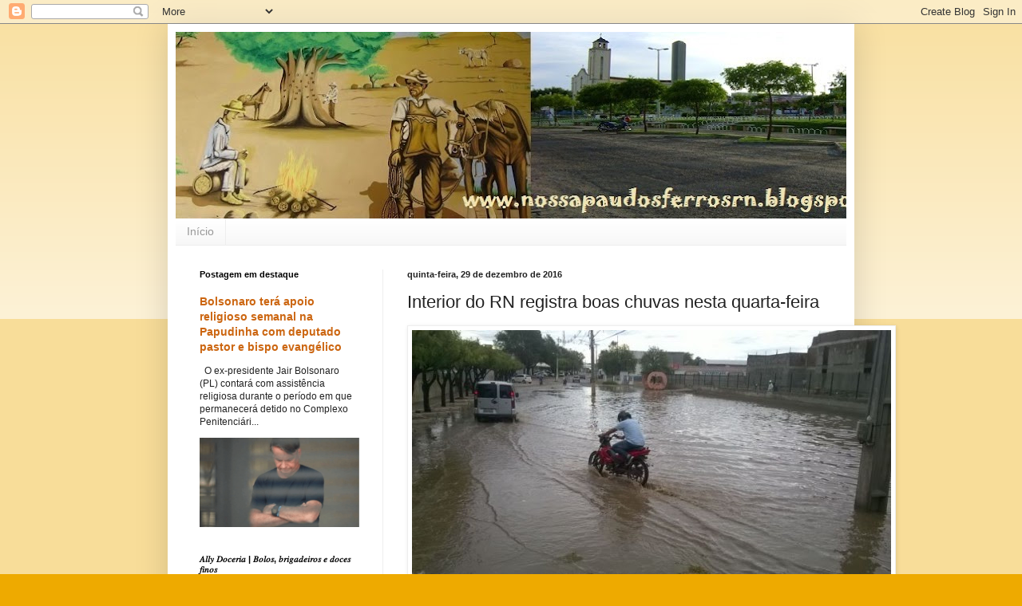

--- FILE ---
content_type: text/html; charset=UTF-8
request_url: https://nossapaudosferrosrn.blogspot.com/b/stats?style=BLACK_TRANSPARENT&timeRange=ALL_TIME&token=APq4FmAV9TkPAKyhCM_r3_XrTorJIeC-1ckLq2_PXHda9Ss-lEOS_4-_Db7n_C2TALgVadL5L2jrnfgUfs46ylBkDRY00OZBrg
body_size: -14
content:
{"total":23412706,"sparklineOptions":{"backgroundColor":{"fillOpacity":0.1,"fill":"#000000"},"series":[{"areaOpacity":0.3,"color":"#202020"}]},"sparklineData":[[0,21],[1,17],[2,17],[3,54],[4,54],[5,41],[6,24],[7,20],[8,19],[9,14],[10,18],[11,15],[12,22],[13,22],[14,32],[15,40],[16,39],[17,34],[18,23],[19,19],[20,22],[21,22],[22,51],[23,100],[24,39],[25,28],[26,23],[27,37],[28,25],[29,2]],"nextTickMs":49315}